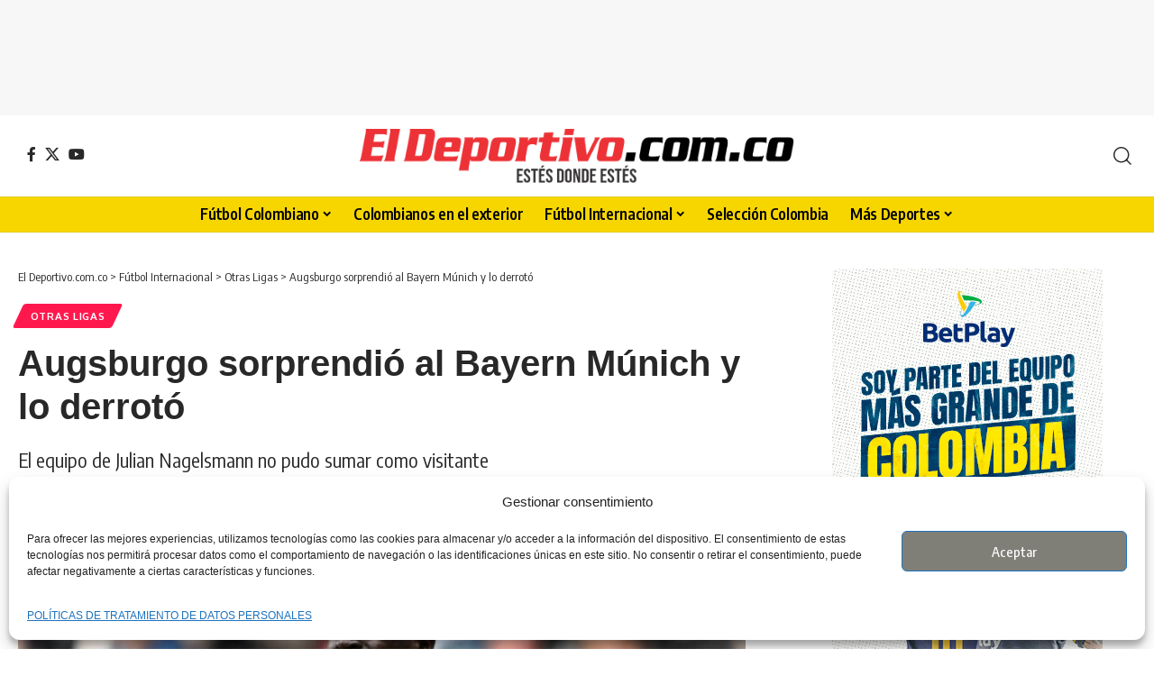

--- FILE ---
content_type: text/html; charset=utf-8
request_url: https://www.google.com/recaptcha/api2/aframe
body_size: 133
content:
<!DOCTYPE HTML><html><head><meta http-equiv="content-type" content="text/html; charset=UTF-8"></head><body><script nonce="zoToSSq_fteXnScZRL0Sqg">/** Anti-fraud and anti-abuse applications only. See google.com/recaptcha */ try{var clients={'sodar':'https://pagead2.googlesyndication.com/pagead/sodar?'};window.addEventListener("message",function(a){try{if(a.source===window.parent){var b=JSON.parse(a.data);var c=clients[b['id']];if(c){var d=document.createElement('img');d.src=c+b['params']+'&rc='+(localStorage.getItem("rc::a")?sessionStorage.getItem("rc::b"):"");window.document.body.appendChild(d);sessionStorage.setItem("rc::e",parseInt(sessionStorage.getItem("rc::e")||0)+1);localStorage.setItem("rc::h",'1769017677843');}}}catch(b){}});window.parent.postMessage("_grecaptcha_ready", "*");}catch(b){}</script></body></html>